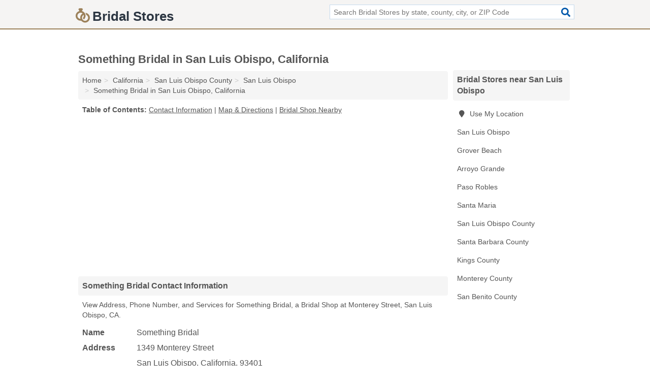

--- FILE ---
content_type: text/html; charset=utf-8
request_url: https://www.bridalstores.org/something-bridal-in-san-luis-obispo-ca-93401-fd4/
body_size: 4274
content:
<!DOCTYPE html>
<html lang="en">
  <head>
    <meta charset="utf-8">
    <meta http-equiv="Content-Type" content="text/html; charset=UTF-8">
    <meta name="viewport" content="width=device-width, initial-scale=1">
    <title>Something Bridal (Bridal Shop in San Luis Obispo, CA Address, Phone, and Services)</title>
    <link rel="canonical" href="https://www.bridalstores.org/something-bridal-in-san-luis-obispo-ca-93401-fd4/">
    <meta property="og:type" content="website">
    <meta property="og:title" content="Something Bridal (Bridal Shop in San Luis Obispo, CA Address, Phone, and Services)">
    <meta name="description" content="Looking for Something Bridal in San Luis Obispo, California? Find Address, Phone Number, and Services for the San Luis Obispo, CA Bridal Shop.">
    <meta property="og:description" content="Looking for Something Bridal in San Luis Obispo, California? Find Address, Phone Number, and Services for the San Luis Obispo, CA Bridal Shop.">
    <meta property="og:url" content="https://www.bridalstores.org/something-bridal-in-san-luis-obispo-ca-93401-fd4/">
    <link rel="preconnect" href="//pagead2.googlesyndication.com" crossorigin>
    <link rel="preconnect" href="//www.google-analytics.com" crossorigin>
    <link rel="preconnect" href="https://googleads.g.doubleclick.net" crossorigin>
    <meta name="robots" content="index,follow">
    <meta name="msvalidate.01" content="B56B00EF5C90137DC430BCD46060CC08">
    <link rel="stylesheet" href="/template/style.min.css?813914ad856197f718c61f138a426f7081b46dfd">
<style>.fa-logo:before { content: "\f81b"}</style>
    <script src="/template/ui.min?bc9dd65bfcc597ede4ef52a8d1a4807b08859dcd" defer></script>
    <!-- HTML5 shim and Respond.js for IE8 support of HTML5 elements and media queries -->
    <!--[if lt IE 9]>
      <script src="https://oss.maxcdn.com/html5shiv/3.7.3/html5shiv.min.js"></script>
      <script src="https://oss.maxcdn.com/respond/1.4.2/respond.min.js"></script>
    <![endif]-->
  </head>
  <body data-spy="scroll" data-target="#nav-scrollspy" data-offset="0" style="position:relative;" class="pt-listing">
<nav class="navbar navbar-fixed-top">
  <div class="container columns-2 sections-9">
    <div class="row">
      <div class="n-toggle collapsed weescreen" data-toggle="collapse" data-target="#navbar, #navbar-search" aria-expanded="false" aria-controls="navbar">
        <i class="fa fa-bars fa-2x"></i>
      </div>
            <div class="navbar-logo logo-text">
        <a href="/" title="Bridal Stores"><i class="fa fa-logo fa-2x"></i><span>Bridal Stores</span></a>
              <br class="sr-only">
      </div>
      <div class="col-sm-6 collapse n-search" id="navbar-search">
       <form action="/search/" method="get">
        <div class="input-container">
         <input name="q" placeholder="Search Bridal Stores by state, county, city, or ZIP Code" type="text">
         <button type="submit" class="fa fa-search"></button>
        </div>
       </form>
      </div>
    </div>
  </div>
  <div class="navbar-menu collapse navbar-collapse" id="navbar">
    <div class="container columns-2 sections-9">
      <div class="row">
             </div>
    </div>
  </div>
</nav>
<div class="container columns columns-2 sections-9">
  <div class="row">
    <div class="col-md-7">
      <h1>Something Bridal in San Luis Obispo, California</h1>
<ol class="box-breadcrumbs breadcrumb" itemscope itemtype="https://schema.org/BreadcrumbList">
<li><a href="/" title="Bridal Stores">Home</a></li><li itemprop="itemListElement" itemscope itemtype="https://schema.org/ListItem"><a href="/california/" itemprop="item" title="Bridal Stores in California"><span itemprop="name">California</span></a><meta itemprop="position" content="1"/></li><li itemprop="itemListElement" itemscope itemtype="https://schema.org/ListItem"><a href="/san-luis-obispo-county-ca/" itemprop="item" title="Bridal Stores in San Luis Obispo County, CA"><span itemprop="name">San Luis Obispo County</span></a><meta itemprop="position" content="2"/></li><li itemprop="itemListElement" itemscope itemtype="https://schema.org/ListItem"><a href="/san-luis-obispo-ca/" itemprop="item" title="Bridal Stores in San Luis Obispo, CA"><span itemprop="name">San Luis Obispo</span></a><meta itemprop="position" content="3"/></li><li itemprop="itemListElement" itemscope itemtype="https://schema.org/ListItem"><a href="/something-bridal-in-san-luis-obispo-ca-93401-fd4/" itemprop="item" title="Something Bridal in San Luis Obispo, California"><span itemprop="name">Something Bridal in San Luis Obispo, California</span></a><meta itemprop="position" content="4"/></li>
</ol>              <p class="pad" id="toc">
    <strong class="title nobreaker">
      Table of Contents:
    </strong>
  <a href="#details" class="toc-item">Contact Information</a>
|  <a href="#geography" class="toc-item">Map & Directions</a>
|  <a href="#nearby" class="toc-item">Bridal Shop Nearby</a>
  </p>
      <div class="advert advert-display xs s m">
        <ins class="adsbygoogle" data-ad-client="ca-pub-4723837653436501" data-ad-slot="4654369961" data-ad-format="auto" data-full-width-responsive="true"></ins>
      </div>
      <h2 class="h2 list-group-heading">Something Bridal Contact Information</h2>
<p class="pad">View Address, Phone Number, and Services for Something Bridal, a Bridal Shop at Monterey Street, San Luis Obispo, CA.</p>
      <script type="application/ld+json" id="listing">
{
  "@context": "https://schema.org",
  "@type": "LocalBusiness",
  "name": "Something Bridal",
  "description": "Something Bridal is a Bridal Shop at 1349 Monterey Street in San Luis Obispo, California.",
  "image": "https://www.bridalstores.org/template/i/logo",
  "address": {
    "@type": "PostalAddress",
    "streetAddress": "1349 Monterey Street",
    "addressLocality": "San Luis Obispo",
    "addressRegion": "CA",
    "postalCode": "93401",
    "addressCountry": "US"
  },
  "geo": {
    "@type": "GeoCoordinates",
    "latitude": 35.26395,
    "longitude": -120.66359  },
  "telephone": "+18054394211"
}
</script>

      
<dl class="dl-horizontal LocalBusiness"  data-type="Bridal Shop" data-id="5e863a335b47586c3e84dfd4" data-lat="35.263945" data-lng="-120.6635941" data-address-place-id="internal" data-geomode="address" id="details">
  <dt>Name</dt>
  <dd class="name">Something Bridal</dd>
  <dt>Address</dt>
  <dd class="address">
    <span class="streetAddress">1349 Monterey Street</span><br>
    <span class="addressLocality">San Luis Obispo</span>,
    <span class="addressRegion">California</span>,
    <span class="postalCode">93401</span>
  </dd>
      <dt>Phone</dt>
    <dd class="telephone"><a href="tel:+1-805-439-4211">805-439-4211</a></dd>
              <dt>Services</dt>
<dd>Bridal Supplies, Wedding Music & Entertainment, Wedding Supplies</dd>

    </dl>

<p><a href="#toc">&#8648; Table of Contents</a></p>                  
      <div class="advert advert-display xs s m">
        <ins class="adsbygoogle" data-ad-client="ca-pub-4723837653436501" data-ad-slot="4654369961" data-ad-format="auto" data-full-width-responsive="true"></ins>
      </div>
      
                   <h2 class="h2 list-group-heading" id="geography">Map of Something Bridal in San Luis Obispo, California</h2>
<p class="pad">
  View map of Something Bridal, and  <a class="nlc" href="https://www.google.com/maps/dir/?api=1&destination=1349+Monterey+Street%2C+San+Luis+Obispo%2C+California%2C+93401" rel="noopener" target="_blank">get driving directions from your location</a>
  .</p>
<iframe id="map" class="single" data-src="https://www.google.com/maps/embed/v1/place?key=AIzaSyD-nDulb3AINicXq9Pv_vB936D5cVSfKFk&q=1349+Monterey+Street%2C+San+Luis+Obispo%2C+California%2C+93401&zoom=16" frameborder="0" allowfullscreen></iframe>
<br class="sr-only">
<p><a href="#toc">&#8648; Table of Contents</a></p>            
            
      <div class="listings" id="nearby">
<h2 class="h2 list-group-heading">Bridal Shop Nearby</h2>

<p class="condensed-listing">
 <span class="title">
   <a href="/a-hearts-desires-in-san-luis-obispo-ca-93401-f1d/" title="A Heart's Desires in San Luis Obispo, California" class="name">A Heart's Desires</a>
  </span>
 <span class="subsidiary">
  <span class="city-state">
   749 Higuera Street  </span>
  <span class="zipcode">
    <span>San Luis Obispo</span>, 
    <span>CA</span>
  </span>
 </span>
 <span class="subsidiary servicelist">Bridal Supplies, Wedding Music & Entertainment, Wedding Planning</span>
</p>

<p class="condensed-listing">
 <span class="title">
   <a href="/hey-gorgeous-formal-wear-in-grover-beach-ca-93433-e97/" title="Hey Gorgeous! Formal Wear in Grover Beach, California" class="name">Hey Gorgeous! Formal Wear</a>
  </span>
 <span class="subsidiary">
  <span class="city-state">
   960 West Grand Avenue Suite B  </span>
  <span class="zipcode">
    <span>Grover Beach</span>, 
    <span>CA</span>
  </span>
 </span>
 <span class="subsidiary servicelist">Bridal Supplies, Wedding Planning</span>
</p>

<p class="condensed-listing">
 <span class="title">
   <a href="/down-the-aisle-in-arroyo-grande-ca-93420-8e6/" title="Down The Aisle in Arroyo Grande, California" class="name">Down The Aisle</a>
  </span>
 <span class="subsidiary">
  <span class="city-state">
   144 West Branch Street  </span>
  <span class="zipcode">
    <span>Arroyo Grande</span>, 
    <span>CA</span>
  </span>
 </span>
 <span class="subsidiary servicelist">Bridal Supplies, Wedding Planning</span>
</p>

<p class="condensed-listing">
 <span class="title">
   <a href="/bella-novia-bridal-in-paso-robles-ca-93446-584/" title="Bella Novia Bridal in Paso Robles, California" class="name">Bella Novia Bridal</a>
  </span>
 <span class="subsidiary">
  <span class="city-state">
   1245 Park Street  </span>
  <span class="zipcode">
    <span>Paso Robles</span>, 
    <span>CA</span>
  </span>
 </span>
 <span class="subsidiary servicelist">Bridal Supplies, Wedding Music & Entertainment, Wedding Rentals</span>
</p>

<p class="condensed-listing">
 <span class="title">
   <a href="/angelitas-fashions-in-santa-maria-ca-93458-d6d/" title="Angelita's Fashions in Santa Maria, California" class="name">Angelita's Fashions</a>
  </span>
 <span class="subsidiary">
  <span class="city-state">
   210 West Main Street  </span>
  <span class="zipcode">
    <span>Santa Maria</span>, 
    <span>CA</span>
  </span>
 </span>
</p>

<p class="condensed-listing">
 <span class="title">
   <a href="/apple-tree-in-santa-maria-ca-93454-1ed/" title="Apple Tree in Santa Maria, California" class="name">Apple Tree</a>
  </span>
 <span class="subsidiary">
  <span class="city-state">
   379 Town Center East  </span>
  <span class="zipcode">
    <span>Santa Maria</span>, 
    <span>CA</span>
  </span>
 </span>
 <span class="subsidiary servicelist">Bridal Supplies, Wedding Supplies, Wedding Venue</span>
</p>

<p class="condensed-listing">
 <span class="title">
   <a href="/blanquis-bridal-in-santa-maria-ca-93458-945/" title="Blanquis Bridal in Santa Maria, California" class="name">Blanquis Bridal</a>
  </span>
 <span class="subsidiary">
  <span class="city-state">
   214 West Main Street  </span>
  <span class="zipcode">
    <span>Santa Maria</span>, 
    <span>CA</span>
  </span>
 </span>
</p>

<p class="condensed-listing">
 <span class="title">
   <a href="/bridal-dream-in-santa-maria-ca-93454-69e/" title="Bridal Dream in Santa Maria, California" class="name">Bridal Dream</a>
  </span>
 <span class="subsidiary">
  <span class="city-state">
   503 South Mcclelland Street  </span>
  <span class="zipcode">
    <span>Santa Maria</span>, 
    <span>CA</span>
  </span>
 </span>
</p>

<p class="condensed-listing">
 <span class="title">
   <a href="/casa-blanca-bridal-in-santa-maria-ca-93454-627/" title="Casa Blanca Bridal in Santa Maria, California" class="name">Casa Blanca Bridal</a>
  </span>
 <span class="subsidiary">
  <span class="city-state">
   901 North Broadway  </span>
  <span class="zipcode">
    <span>Santa Maria</span>, 
    <span>CA</span>
  </span>
 </span>
 <span class="subsidiary servicelist">Bridal Supplies, Wedding Music & Entertainment, Wedding Planning</span>
</p>

<p class="condensed-listing">
 <span class="title">
   <a href="/davids-bridal-in-santa-maria-ca-93454-511/" title="David's Bridal in Santa Maria, California" class="name">David's Bridal</a>
  </span>
 <span class="subsidiary">
  <span class="city-state">
   227 East Betteravia Road  </span>
  <span class="zipcode">
    <span>Santa Maria</span>, 
    <span>CA</span>
  </span>
 </span>
 <span class="subsidiary servicelist">Bridal Supplies, Wedding Music & Entertainment, Wedding Planning</span>
</p>

<p class="condensed-listing">
 <span class="title">
   <a href="/elegant-image-limousine-in-santa-maria-ca-93458-7f3/" title="Elegant Image Limousine in Santa Maria, California" class="name">Elegant Image Limousine</a>
  </span>
 <span class="subsidiary">
  <span class="city-state">
   200 West Church Street  </span>
  <span class="zipcode">
    <span>Santa Maria</span>, 
    <span>CA</span>
  </span>
 </span>
 <span class="subsidiary servicelist">Bridal Supplies, Wedding Supplies, Wedding Venue</span>
</p>

<p class="condensed-listing">
 <span class="title">
   <a href="/townsend-bridal-creations-in-santa-maria-ca-93458-30e/" title="Townsend Bridal Creations in Santa Maria, California" class="name">Townsend Bridal Creations</a>
  </span>
 <span class="subsidiary">
  <span class="city-state">
   720 West Main Street  </span>
  <span class="zipcode">
    <span>Santa Maria</span>, 
    <span>CA</span>
  </span>
 </span>
</p>

</div>
      
            
            
            <div class="advert advert-display s m">
        <ins class="adsbygoogle" data-ad-client="ca-pub-4723837653436501" data-ad-slot="4654369961" data-ad-format="auto" data-full-width-responsive="true"></ins>
      </div>
            
            
            
    </div>
    <div class="col-md-2">
            <div class="list-group geo-major temp-geo-condensed">
  <h2 class="h3 list-group-heading">
  Bridal Stores near San Luis Obispo  </h2>
  <ul class="list-group-items">
  
      <li><a href="#" title="Bridal Stores Near Me" class="list-group-item geo-local">
    <span class="fa fa-visible fa-map-marker"></span>
    Use My Location
    </a></li>
    
    <li><a href="/san-luis-obispo-ca/" title="Bridal Stores in San Luis Obispo, CA" class="list-group-item ">
     San Luis Obispo    </a></li>
    <li><a href="/hey-gorgeous-formal-wear-in-grover-beach-ca-93433-e97/" title="Hey Gorgeous! Formal Wear in Grover Beach, California" class="list-group-item ">
     Grover Beach    </a></li>
    <li><a href="/down-the-aisle-in-arroyo-grande-ca-93420-8e6/" title="Down The Aisle in Arroyo Grande, California" class="list-group-item ">
     Arroyo Grande    </a></li>
    <li><a href="/bella-novia-bridal-in-paso-robles-ca-93446-584/" title="Bella Novia Bridal in Paso Robles, California" class="list-group-item ">
     Paso Robles    </a></li>
    <li><a href="/santa-maria-ca/" title="Bridal Stores in Santa Maria, CA" class="list-group-item ">
     Santa Maria    </a></li>
   <li><a href="/san-luis-obispo-county-ca/" title="Bridal Stores in San Luis Obispo County, CA" class="list-group-item ">
    San Luis Obispo County   </a></li>
   <li><a href="/santa-barbara-county-ca/" title="Bridal Stores in Santa Barbara County, CA" class="list-group-item ">
    Santa Barbara County   </a></li>
   <li><a href="/emmas-bridal-shop-in-hanford-ca-93230-0c7/" title="Emma's Bridal Shop in Hanford, California" class="list-group-item ">
    Kings County   </a></li>
   <li><a href="/monterey-county-ca/" title="Bridal Stores in Monterey County, CA" class="list-group-item ">
    Monterey County   </a></li>
   <li><a href="/san-benito-county-ca/" title="Bridal Stores in San Benito County, CA" class="list-group-item ">
    San Benito County   </a></li>
  
  </ul>
</div>
            <div class="advert advert-display xs s">
        <ins class="adsbygoogle" data-ad-client="ca-pub-4723837653436501" data-ad-slot="4654369961" data-ad-format="auto" data-full-width-responsive="true"></ins>
      </div>
      
    </div>
  </div>
</div>
<footer class="footer">
 <div class="container columns-2 sections-9">
  <div class="row">
   <div class="col-sm-8 copyright">
    <p>
          <a href="/about-us/">About Us</a><br class="sr-only">     <a href="/contact-us/">Contact Us</a><br class="sr-only">
          <a href="/privacy-policy/">Privacy Policy</a><br class="sr-only">
     <a href="/terms-and-conditions/">Terms and Conditions</a><br class="sr-only">
    </p>
    <p>
     Third party advertisements support hosting, listing verification, updates, and site maintenance. Information found on Bridal Stores is strictly for informational purposes and does not construe advice or recommendation.     <br>&copy;&nbsp;2026 Bridal Stores. All Rights Reserved.
    </p>
   </div>
   <div class="col-sm-4 logo">
          <a href="/" title="Bridal Stores"><i class="fa fa-logo fa-2x"></i><span>Bridal Stores</span></a>
       </div>
  </div>
 </div>
</footer>

<script>
if(ads = document.getElementsByClassName('adsbygoogle').length) {
  adsbygoogle = window.adsbygoogle || [];
  for(var i=0; i<ads; i++) adsbygoogle.push({});
}
</script>
<script data-ad-client="ca-pub-4723837653436501" async src="https://pagead2.googlesyndication.com/pagead/js/adsbygoogle.js"></script>
<script async src="https://www.googletagmanager.com/gtag/js?id=G-3TZ2DZHN6W"></script>
<script>
  window.dataLayer = window.dataLayer || [];
  function gtag(){dataLayer.push(arguments);}
  gtag('js', new Date());
  gtag('config', 'UA-180329679-4', {"dimension1":"listing","dimension2":"Listings"});
  gtag('config', 'G-3TZ2DZHN6W', {"dimension1":"listing","dimension2":"Listings"});
</script>

</body>
</html>

--- FILE ---
content_type: text/html; charset=utf-8
request_url: https://www.google.com/recaptcha/api2/aframe
body_size: 266
content:
<!DOCTYPE HTML><html><head><meta http-equiv="content-type" content="text/html; charset=UTF-8"></head><body><script nonce="uEIqmUnEYyMI3Lnu29leOg">/** Anti-fraud and anti-abuse applications only. See google.com/recaptcha */ try{var clients={'sodar':'https://pagead2.googlesyndication.com/pagead/sodar?'};window.addEventListener("message",function(a){try{if(a.source===window.parent){var b=JSON.parse(a.data);var c=clients[b['id']];if(c){var d=document.createElement('img');d.src=c+b['params']+'&rc='+(localStorage.getItem("rc::a")?sessionStorage.getItem("rc::b"):"");window.document.body.appendChild(d);sessionStorage.setItem("rc::e",parseInt(sessionStorage.getItem("rc::e")||0)+1);localStorage.setItem("rc::h",'1768974167238');}}}catch(b){}});window.parent.postMessage("_grecaptcha_ready", "*");}catch(b){}</script></body></html>